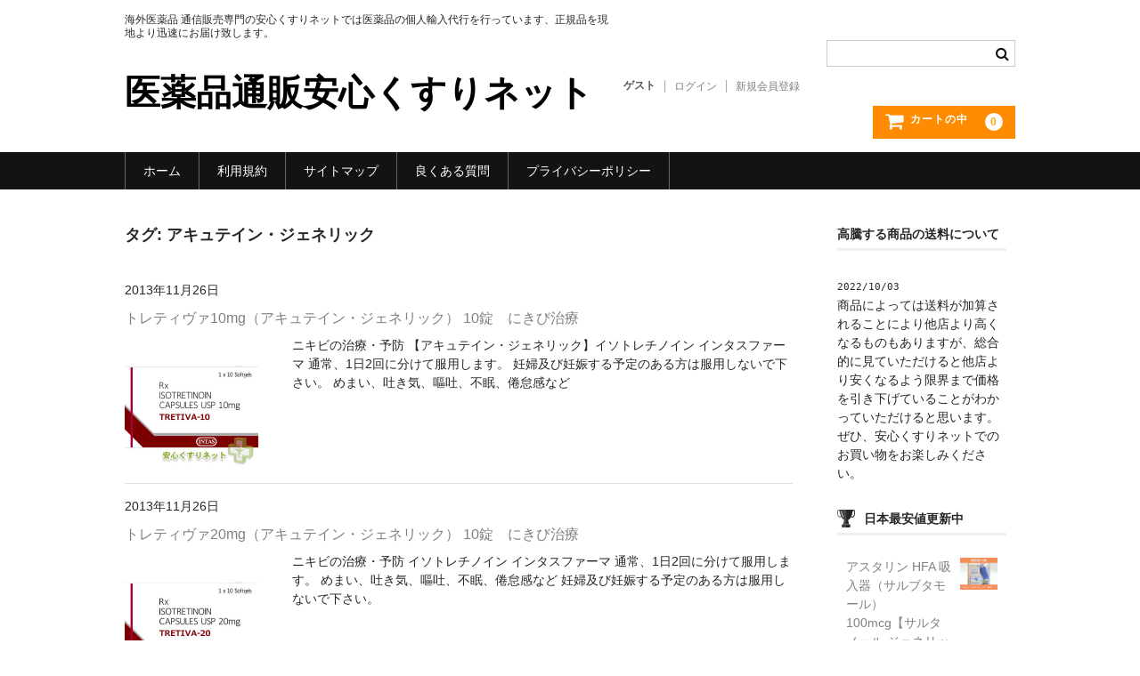

--- FILE ---
content_type: text/html; charset=UTF-8
request_url: https://sigmasolns.com/tag/%E3%82%A2%E3%82%AD%E3%83%A5%E3%83%86%E3%82%A4%E3%83%B3%E3%83%BB%E3%82%B8%E3%82%A7%E3%83%8D%E3%83%AA%E3%83%83%E3%82%AF/
body_size: 11286
content:
<!DOCTYPE html>
<html lang="ja">

<head>
	<meta charset="UTF-8" />
	<meta name="viewport" content="width=device-width, user-scalable=no">
	<meta name="format-detection" content="telephone=no"/>

	<title>アキュテイン・ジェネリック | 医薬品通販安心くすりネット</title>
<meta name='robots' content='max-image-preview:large' />
<link rel='dns-prefetch' href='//www.googletagmanager.com' />
<link rel="alternate" type="application/rss+xml" title="医薬品通販安心くすりネット &raquo; アキュテイン・ジェネリック タグのフィード" href="https://sigmasolns.com/tag/%e3%82%a2%e3%82%ad%e3%83%a5%e3%83%86%e3%82%a4%e3%83%b3%e3%83%bb%e3%82%b8%e3%82%a7%e3%83%8d%e3%83%aa%e3%83%83%e3%82%af/feed/" />
<script type="text/javascript">
window._wpemojiSettings = {"baseUrl":"https:\/\/s.w.org\/images\/core\/emoji\/14.0.0\/72x72\/","ext":".png","svgUrl":"https:\/\/s.w.org\/images\/core\/emoji\/14.0.0\/svg\/","svgExt":".svg","source":{"concatemoji":"https:\/\/sigmasolns.com\/wp-includes\/js\/wp-emoji-release.min.js?ver=6.1.9"}};
/*! This file is auto-generated */
!function(e,a,t){var n,r,o,i=a.createElement("canvas"),p=i.getContext&&i.getContext("2d");function s(e,t){var a=String.fromCharCode,e=(p.clearRect(0,0,i.width,i.height),p.fillText(a.apply(this,e),0,0),i.toDataURL());return p.clearRect(0,0,i.width,i.height),p.fillText(a.apply(this,t),0,0),e===i.toDataURL()}function c(e){var t=a.createElement("script");t.src=e,t.defer=t.type="text/javascript",a.getElementsByTagName("head")[0].appendChild(t)}for(o=Array("flag","emoji"),t.supports={everything:!0,everythingExceptFlag:!0},r=0;r<o.length;r++)t.supports[o[r]]=function(e){if(p&&p.fillText)switch(p.textBaseline="top",p.font="600 32px Arial",e){case"flag":return s([127987,65039,8205,9895,65039],[127987,65039,8203,9895,65039])?!1:!s([55356,56826,55356,56819],[55356,56826,8203,55356,56819])&&!s([55356,57332,56128,56423,56128,56418,56128,56421,56128,56430,56128,56423,56128,56447],[55356,57332,8203,56128,56423,8203,56128,56418,8203,56128,56421,8203,56128,56430,8203,56128,56423,8203,56128,56447]);case"emoji":return!s([129777,127995,8205,129778,127999],[129777,127995,8203,129778,127999])}return!1}(o[r]),t.supports.everything=t.supports.everything&&t.supports[o[r]],"flag"!==o[r]&&(t.supports.everythingExceptFlag=t.supports.everythingExceptFlag&&t.supports[o[r]]);t.supports.everythingExceptFlag=t.supports.everythingExceptFlag&&!t.supports.flag,t.DOMReady=!1,t.readyCallback=function(){t.DOMReady=!0},t.supports.everything||(n=function(){t.readyCallback()},a.addEventListener?(a.addEventListener("DOMContentLoaded",n,!1),e.addEventListener("load",n,!1)):(e.attachEvent("onload",n),a.attachEvent("onreadystatechange",function(){"complete"===a.readyState&&t.readyCallback()})),(e=t.source||{}).concatemoji?c(e.concatemoji):e.wpemoji&&e.twemoji&&(c(e.twemoji),c(e.wpemoji)))}(window,document,window._wpemojiSettings);
</script>
<style type="text/css">
img.wp-smiley,
img.emoji {
	display: inline !important;
	border: none !important;
	box-shadow: none !important;
	height: 1em !important;
	width: 1em !important;
	margin: 0 0.07em !important;
	vertical-align: -0.1em !important;
	background: none !important;
	padding: 0 !important;
}
</style>
	<link rel='stylesheet' id='wp-block-library-css' href='https://sigmasolns.com/wp-includes/css/dist/block-library/style.min.css?ver=6.1.9' type='text/css' media='all' />
<link rel='stylesheet' id='classic-theme-styles-css' href='https://sigmasolns.com/wp-includes/css/classic-themes.min.css?ver=1' type='text/css' media='all' />
<style id='global-styles-inline-css' type='text/css'>
body{--wp--preset--color--black: #000000;--wp--preset--color--cyan-bluish-gray: #abb8c3;--wp--preset--color--white: #ffffff;--wp--preset--color--pale-pink: #f78da7;--wp--preset--color--vivid-red: #cf2e2e;--wp--preset--color--luminous-vivid-orange: #ff6900;--wp--preset--color--luminous-vivid-amber: #fcb900;--wp--preset--color--light-green-cyan: #7bdcb5;--wp--preset--color--vivid-green-cyan: #00d084;--wp--preset--color--pale-cyan-blue: #8ed1fc;--wp--preset--color--vivid-cyan-blue: #0693e3;--wp--preset--color--vivid-purple: #9b51e0;--wp--preset--gradient--vivid-cyan-blue-to-vivid-purple: linear-gradient(135deg,rgba(6,147,227,1) 0%,rgb(155,81,224) 100%);--wp--preset--gradient--light-green-cyan-to-vivid-green-cyan: linear-gradient(135deg,rgb(122,220,180) 0%,rgb(0,208,130) 100%);--wp--preset--gradient--luminous-vivid-amber-to-luminous-vivid-orange: linear-gradient(135deg,rgba(252,185,0,1) 0%,rgba(255,105,0,1) 100%);--wp--preset--gradient--luminous-vivid-orange-to-vivid-red: linear-gradient(135deg,rgba(255,105,0,1) 0%,rgb(207,46,46) 100%);--wp--preset--gradient--very-light-gray-to-cyan-bluish-gray: linear-gradient(135deg,rgb(238,238,238) 0%,rgb(169,184,195) 100%);--wp--preset--gradient--cool-to-warm-spectrum: linear-gradient(135deg,rgb(74,234,220) 0%,rgb(151,120,209) 20%,rgb(207,42,186) 40%,rgb(238,44,130) 60%,rgb(251,105,98) 80%,rgb(254,248,76) 100%);--wp--preset--gradient--blush-light-purple: linear-gradient(135deg,rgb(255,206,236) 0%,rgb(152,150,240) 100%);--wp--preset--gradient--blush-bordeaux: linear-gradient(135deg,rgb(254,205,165) 0%,rgb(254,45,45) 50%,rgb(107,0,62) 100%);--wp--preset--gradient--luminous-dusk: linear-gradient(135deg,rgb(255,203,112) 0%,rgb(199,81,192) 50%,rgb(65,88,208) 100%);--wp--preset--gradient--pale-ocean: linear-gradient(135deg,rgb(255,245,203) 0%,rgb(182,227,212) 50%,rgb(51,167,181) 100%);--wp--preset--gradient--electric-grass: linear-gradient(135deg,rgb(202,248,128) 0%,rgb(113,206,126) 100%);--wp--preset--gradient--midnight: linear-gradient(135deg,rgb(2,3,129) 0%,rgb(40,116,252) 100%);--wp--preset--duotone--dark-grayscale: url('#wp-duotone-dark-grayscale');--wp--preset--duotone--grayscale: url('#wp-duotone-grayscale');--wp--preset--duotone--purple-yellow: url('#wp-duotone-purple-yellow');--wp--preset--duotone--blue-red: url('#wp-duotone-blue-red');--wp--preset--duotone--midnight: url('#wp-duotone-midnight');--wp--preset--duotone--magenta-yellow: url('#wp-duotone-magenta-yellow');--wp--preset--duotone--purple-green: url('#wp-duotone-purple-green');--wp--preset--duotone--blue-orange: url('#wp-duotone-blue-orange');--wp--preset--font-size--small: 13px;--wp--preset--font-size--medium: 20px;--wp--preset--font-size--large: 36px;--wp--preset--font-size--x-large: 42px;--wp--preset--spacing--20: 0.44rem;--wp--preset--spacing--30: 0.67rem;--wp--preset--spacing--40: 1rem;--wp--preset--spacing--50: 1.5rem;--wp--preset--spacing--60: 2.25rem;--wp--preset--spacing--70: 3.38rem;--wp--preset--spacing--80: 5.06rem;}:where(.is-layout-flex){gap: 0.5em;}body .is-layout-flow > .alignleft{float: left;margin-inline-start: 0;margin-inline-end: 2em;}body .is-layout-flow > .alignright{float: right;margin-inline-start: 2em;margin-inline-end: 0;}body .is-layout-flow > .aligncenter{margin-left: auto !important;margin-right: auto !important;}body .is-layout-constrained > .alignleft{float: left;margin-inline-start: 0;margin-inline-end: 2em;}body .is-layout-constrained > .alignright{float: right;margin-inline-start: 2em;margin-inline-end: 0;}body .is-layout-constrained > .aligncenter{margin-left: auto !important;margin-right: auto !important;}body .is-layout-constrained > :where(:not(.alignleft):not(.alignright):not(.alignfull)){max-width: var(--wp--style--global--content-size);margin-left: auto !important;margin-right: auto !important;}body .is-layout-constrained > .alignwide{max-width: var(--wp--style--global--wide-size);}body .is-layout-flex{display: flex;}body .is-layout-flex{flex-wrap: wrap;align-items: center;}body .is-layout-flex > *{margin: 0;}:where(.wp-block-columns.is-layout-flex){gap: 2em;}.has-black-color{color: var(--wp--preset--color--black) !important;}.has-cyan-bluish-gray-color{color: var(--wp--preset--color--cyan-bluish-gray) !important;}.has-white-color{color: var(--wp--preset--color--white) !important;}.has-pale-pink-color{color: var(--wp--preset--color--pale-pink) !important;}.has-vivid-red-color{color: var(--wp--preset--color--vivid-red) !important;}.has-luminous-vivid-orange-color{color: var(--wp--preset--color--luminous-vivid-orange) !important;}.has-luminous-vivid-amber-color{color: var(--wp--preset--color--luminous-vivid-amber) !important;}.has-light-green-cyan-color{color: var(--wp--preset--color--light-green-cyan) !important;}.has-vivid-green-cyan-color{color: var(--wp--preset--color--vivid-green-cyan) !important;}.has-pale-cyan-blue-color{color: var(--wp--preset--color--pale-cyan-blue) !important;}.has-vivid-cyan-blue-color{color: var(--wp--preset--color--vivid-cyan-blue) !important;}.has-vivid-purple-color{color: var(--wp--preset--color--vivid-purple) !important;}.has-black-background-color{background-color: var(--wp--preset--color--black) !important;}.has-cyan-bluish-gray-background-color{background-color: var(--wp--preset--color--cyan-bluish-gray) !important;}.has-white-background-color{background-color: var(--wp--preset--color--white) !important;}.has-pale-pink-background-color{background-color: var(--wp--preset--color--pale-pink) !important;}.has-vivid-red-background-color{background-color: var(--wp--preset--color--vivid-red) !important;}.has-luminous-vivid-orange-background-color{background-color: var(--wp--preset--color--luminous-vivid-orange) !important;}.has-luminous-vivid-amber-background-color{background-color: var(--wp--preset--color--luminous-vivid-amber) !important;}.has-light-green-cyan-background-color{background-color: var(--wp--preset--color--light-green-cyan) !important;}.has-vivid-green-cyan-background-color{background-color: var(--wp--preset--color--vivid-green-cyan) !important;}.has-pale-cyan-blue-background-color{background-color: var(--wp--preset--color--pale-cyan-blue) !important;}.has-vivid-cyan-blue-background-color{background-color: var(--wp--preset--color--vivid-cyan-blue) !important;}.has-vivid-purple-background-color{background-color: var(--wp--preset--color--vivid-purple) !important;}.has-black-border-color{border-color: var(--wp--preset--color--black) !important;}.has-cyan-bluish-gray-border-color{border-color: var(--wp--preset--color--cyan-bluish-gray) !important;}.has-white-border-color{border-color: var(--wp--preset--color--white) !important;}.has-pale-pink-border-color{border-color: var(--wp--preset--color--pale-pink) !important;}.has-vivid-red-border-color{border-color: var(--wp--preset--color--vivid-red) !important;}.has-luminous-vivid-orange-border-color{border-color: var(--wp--preset--color--luminous-vivid-orange) !important;}.has-luminous-vivid-amber-border-color{border-color: var(--wp--preset--color--luminous-vivid-amber) !important;}.has-light-green-cyan-border-color{border-color: var(--wp--preset--color--light-green-cyan) !important;}.has-vivid-green-cyan-border-color{border-color: var(--wp--preset--color--vivid-green-cyan) !important;}.has-pale-cyan-blue-border-color{border-color: var(--wp--preset--color--pale-cyan-blue) !important;}.has-vivid-cyan-blue-border-color{border-color: var(--wp--preset--color--vivid-cyan-blue) !important;}.has-vivid-purple-border-color{border-color: var(--wp--preset--color--vivid-purple) !important;}.has-vivid-cyan-blue-to-vivid-purple-gradient-background{background: var(--wp--preset--gradient--vivid-cyan-blue-to-vivid-purple) !important;}.has-light-green-cyan-to-vivid-green-cyan-gradient-background{background: var(--wp--preset--gradient--light-green-cyan-to-vivid-green-cyan) !important;}.has-luminous-vivid-amber-to-luminous-vivid-orange-gradient-background{background: var(--wp--preset--gradient--luminous-vivid-amber-to-luminous-vivid-orange) !important;}.has-luminous-vivid-orange-to-vivid-red-gradient-background{background: var(--wp--preset--gradient--luminous-vivid-orange-to-vivid-red) !important;}.has-very-light-gray-to-cyan-bluish-gray-gradient-background{background: var(--wp--preset--gradient--very-light-gray-to-cyan-bluish-gray) !important;}.has-cool-to-warm-spectrum-gradient-background{background: var(--wp--preset--gradient--cool-to-warm-spectrum) !important;}.has-blush-light-purple-gradient-background{background: var(--wp--preset--gradient--blush-light-purple) !important;}.has-blush-bordeaux-gradient-background{background: var(--wp--preset--gradient--blush-bordeaux) !important;}.has-luminous-dusk-gradient-background{background: var(--wp--preset--gradient--luminous-dusk) !important;}.has-pale-ocean-gradient-background{background: var(--wp--preset--gradient--pale-ocean) !important;}.has-electric-grass-gradient-background{background: var(--wp--preset--gradient--electric-grass) !important;}.has-midnight-gradient-background{background: var(--wp--preset--gradient--midnight) !important;}.has-small-font-size{font-size: var(--wp--preset--font-size--small) !important;}.has-medium-font-size{font-size: var(--wp--preset--font-size--medium) !important;}.has-large-font-size{font-size: var(--wp--preset--font-size--large) !important;}.has-x-large-font-size{font-size: var(--wp--preset--font-size--x-large) !important;}
.wp-block-navigation a:where(:not(.wp-element-button)){color: inherit;}
:where(.wp-block-columns.is-layout-flex){gap: 2em;}
.wp-block-pullquote{font-size: 1.5em;line-height: 1.6;}
</style>
<link rel='stylesheet' id='comment-rating-field-plugin-css' href='https://sigmasolns.com/wp-content/plugins/comment-rating-field-plugin/assets/css/frontend.css?ver=6.1.9' type='text/css' media='all' />
<link rel='stylesheet' id='wc-basic-style-css' href='https://sigmasolns.com/wp-content/themes/welcart_basic/style.css?ver=1.0' type='text/css' media='all' />
<link rel='stylesheet' id='font-awesome-css' href='https://sigmasolns.com/wp-content/themes/welcart_basic/font-awesome/font-awesome.min.css?ver=1.0' type='text/css' media='all' />
<link rel='stylesheet' id='usces_default_css-css' href='https://sigmasolns.com/wp-content/plugins/usc-e-shop/css/usces_default.css?ver=2.7.8.2209022' type='text/css' media='all' />
<link rel='stylesheet' id='dashicons-css' href='https://sigmasolns.com/wp-includes/css/dashicons.min.css?ver=6.1.9' type='text/css' media='all' />
<link rel='stylesheet' id='theme_cart_css-css' href='https://sigmasolns.com/wp-content/themes/welcart_basic/usces_cart.css?ver=2.7.8.2209022' type='text/css' media='all' />
<link rel='stylesheet' id='slimbox2-css' href='https://sigmasolns.com/wp-content/plugins/wp-slimbox2/css/slimbox2.css?ver=1.1' type='text/css' media='screen' />
<script type='text/javascript' src='https://sigmasolns.com/wp-includes/js/jquery/jquery.min.js?ver=3.6.1' id='jquery-core-js'></script>
<script type='text/javascript' src='https://sigmasolns.com/wp-includes/js/jquery/jquery-migrate.min.js?ver=3.3.2' id='jquery-migrate-js'></script>
<script type='text/javascript' src='https://sigmasolns.com/wp-content/plugins/jquery-vertical-accordion-menu/js/jquery.hoverIntent.minified.js?ver=6.1.9' id='jqueryhoverintent-js'></script>
<script type='text/javascript' src='https://sigmasolns.com/wp-content/plugins/jquery-vertical-accordion-menu/js/jquery.cookie.js?ver=6.1.9' id='jquerycookie-js'></script>
<script type='text/javascript' src='https://sigmasolns.com/wp-content/plugins/jquery-vertical-accordion-menu/js/jquery.dcjqaccordion.2.9.js?ver=6.1.9' id='dcjqaccordion-js'></script>
<script type='text/javascript' src='https://sigmasolns.com/wp-content/themes/welcart_basic/js/front-customized.js?ver=1.0' id='wc-basic-js-js'></script>

<!-- Google アナリティクス スニペット (Site Kit が追加) -->
<script type='text/javascript' src='https://www.googletagmanager.com/gtag/js?id=UA-241659853-1' id='google_gtagjs-js' async></script>
<script type='text/javascript' id='google_gtagjs-js-after'>
window.dataLayer = window.dataLayer || [];function gtag(){dataLayer.push(arguments);}
gtag('set', 'linker', {"domains":["sigmasolns.com"]} );
gtag("js", new Date());
gtag("set", "developer_id.dZTNiMT", true);
gtag("config", "UA-241659853-1", {"anonymize_ip":true});
gtag("config", "G-KTGM865CXY");
</script>

<!-- (ここまで) Google アナリティクス スニペット (Site Kit が追加) -->
<script type='text/javascript' src='https://sigmasolns.com/wp-content/plugins/wp-slimbox2/javascript/slimbox2.js?ver=2.04' id='slimbox2-js'></script>
<script type='text/javascript' id='slimbox2_autoload-js-extra'>
/* <![CDATA[ */
var slimbox2_options = {"autoload":"1","overlayColor":"#303030","loop":"","overlayOpacity":"0.8","overlayFadeDuration":"400","resizeDuration":"400","resizeEasing":"swing","initialWidth":"250","initialHeight":"250","imageFadeDuration":"400","captionAnimationDuration":"400","caption":"' ' || el.firstChild.alt || el.firstChild.title || el.href || el.href","url":"1","selector":"div.entry-content, div.gallery, div.entry, div.post, div#page, body","counterText":"Image {x} of {y}","closeKeys":"27,88,67","previousKeys":"37,80","nextKeys":"39,78","prev":"https:\/\/sigmasolns.com\/wp-content\/plugins\/wp-slimbox2\/images\/default\/prevlabel.gif","next":"https:\/\/sigmasolns.com\/wp-content\/plugins\/wp-slimbox2\/images\/default\/nextlabel.gif","close":"https:\/\/sigmasolns.com\/wp-content\/plugins\/wp-slimbox2\/images\/default\/closelabel.gif","picasaweb":"","flickr":"","mobile":""};
/* ]]> */
</script>
<script type='text/javascript' src='https://sigmasolns.com/wp-content/plugins/wp-slimbox2/javascript/slimbox2_autoload.js?ver=1.0.4b' id='slimbox2_autoload-js'></script>
<link rel="https://api.w.org/" href="https://sigmasolns.com/wp-json/" /><link rel="alternate" type="application/json" href="https://sigmasolns.com/wp-json/wp/v2/tags/868" /><link rel="EditURI" type="application/rsd+xml" title="RSD" href="https://sigmasolns.com/xmlrpc.php?rsd" />
<link rel="wlwmanifest" type="application/wlwmanifest+xml" href="https://sigmasolns.com/wp-includes/wlwmanifest.xml" />
<meta name="generator" content="WordPress 6.1.9" />
<meta name="generator" content="Site Kit by Google 1.94.0" /><link rel="shortcut icon" href="https://sigmasolns.com/wp-content/uploads/2019/04/Safety-Box1.ico" /><link rel="apple-touch-icon" href="https://sigmasolns.com/wp-content/uploads/2019/04/SafetyBoxv2.png" />
	<link rel="stylesheet" href="https://sigmasolns.com/wp-content/plugins/jquery-vertical-accordion-menu/skin.php?widget_id=3&amp;skin=demo" type="text/css" media="screen"  />
	<link rel="stylesheet" href="https://sigmasolns.com/wp-content/plugins/jquery-vertical-accordion-menu/skin.php?widget_id=5&amp;skin=demo" type="text/css" media="screen"  /><script type="text/javascript" src="https://sigmasolns.com/wp-content/plugins/si-captcha-for-wordpress/captcha/si_captcha.js?ver=1768856041"></script>
<!-- begin SI CAPTCHA Anti-Spam - login/register form style -->
<style type="text/css">
.si_captcha_small { width:175px; height:45px; padding-top:10px; padding-bottom:10px; }
.si_captcha_large { width:250px; height:60px; padding-top:10px; padding-bottom:10px; }
img#si_image_com { border-style:none; margin:0; padding-right:5px; float:left; }
img#si_image_reg { border-style:none; margin:0; padding-right:5px; float:left; }
img#si_image_log { border-style:none; margin:0; padding-right:5px; float:left; }
img#si_image_side_login { border-style:none; margin:0; padding-right:5px; float:left; }
img#si_image_checkout { border-style:none; margin:0; padding-right:5px; float:left; }
img#si_image_jetpack { border-style:none; margin:0; padding-right:5px; float:left; }
img#si_image_bbpress_topic { border-style:none; margin:0; padding-right:5px; float:left; }
.si_captcha_refresh { border-style:none; margin:0; vertical-align:bottom; }
div#si_captcha_input { display:block; padding-top:15px; padding-bottom:5px; }
label#si_captcha_code_label { margin:0; }
input#si_captcha_code_input { width:65px; }
p#si_captcha_code_p { clear: left; padding-top:10px; }
.si-captcha-jetpack-error { color:#DC3232; }
</style>
<!-- end SI CAPTCHA Anti-Spam - login/register form style -->
<link rel="icon" href="https://sigmasolns.com/wp-content/uploads/2022/08/cropped-logo-32x32.png" sizes="32x32" />
<link rel="icon" href="https://sigmasolns.com/wp-content/uploads/2022/08/cropped-logo-192x192.png" sizes="192x192" />
<link rel="apple-touch-icon" href="https://sigmasolns.com/wp-content/uploads/2022/08/cropped-logo-180x180.png" />
<meta name="msapplication-TileImage" content="https://sigmasolns.com/wp-content/uploads/2022/08/cropped-logo-270x270.png" />
<style type="text/css">div.rating-container.crfp-group-1 {min-height: 16px;}div.rating-container.crfp-group-1 span,div.rating-container.crfp-group-1 a {line-height: 16px;}div.rating-container.crfp-group-1 span.rating-always-on { width: 80px;height: 16px;background-image: url(https://sigmasolns.com/wp-content/plugins/comment-rating-field-plugin//views/global/svg.php?svg=star&color=cccccc&size=16);}div.rating-container.crfp-group-1 span.crfp-rating {height: 16px;background-image: url(https://sigmasolns.com/wp-content/plugins/comment-rating-field-plugin//views/global/svg.php?svg=star&color=f5c710&size=16);}div.rating-container.crfp-group-1 div.star-rating a {width: 16px;max-width: 16px;height: 16px;background-image: url(https://sigmasolns.com/wp-content/plugins/comment-rating-field-plugin//views/global/svg.php?svg=star&color=cccccc&size=16);}p.crfp-group-1 div.star-rating {width: 16px;height: 16px;}p.crfp-group-1 div.star-rating a {width: 16px;max-width: 16px;height: 16px;background-image: url(https://sigmasolns.com/wp-content/plugins/comment-rating-field-plugin//views/global/svg.php?svg=star&color=cccccc&size=16);}p.crfp-group-1 div.star-rating-hover a {background-image: url(https://sigmasolns.com/wp-content/plugins/comment-rating-field-plugin//views/global/svg.php?svg=star&color=b43600&size=16);}p.crfp-group-1 div.star-rating-on a {background-image: url(https://sigmasolns.com/wp-content/plugins/comment-rating-field-plugin//views/global/svg.php?svg=star&color=f5c710&size=16);}p.crfp-group-1 div.rating-cancel {width: 16px;height: 16px;}p.crfp-group-1 div.rating-cancel a {width: 16px;height: 16px;background-image: url(https://sigmasolns.com/wp-content/plugins/comment-rating-field-plugin//views/global/svg.php?svg=delete&color=cccccc&size=16);}p.crfp-group-1 div.rating-cancel.star-rating-hover a {background-image: url(https://sigmasolns.com/wp-content/plugins/comment-rating-field-plugin//views/global/svg.php?svg=delete&color=b43600&size=16);}div.rating-container.crfp-group-1 div.crfp-bar .bar {background-color: #cccccc;}div.rating-container.crfp-group-1 div.crfp-bar .bar .fill {background-color: #f5c710;}</style>		<style type="text/css" id="wp-custom-css">
			/* --- リストエリア --- */
ol.qa {
width: 700px; /* リストエリアの幅 */
margin: 0;
padding: 0;
list-style-type: none;
font-size: 80%;
}

/* --- リスト項目の内容 --- */
ol.qa dl {
margin: 0;
background: #f9f9f9 url(qa_back.gif) repeat-x top; /* リスト項目の背景 */
}

/* --- Questionエリア --- */
ol.qa dt {
margin: 0;
padding: 8px 6px 6px 35px; /* Questionエリアのパディング（上右下左） */
background: url(q6g.gif) no-repeat 4px 5px; /* Questionエリアの背景 */
border: 1px #c0c0c0 solid; /* Questionエリアの境界線 */
font-weight: bold;
line-height: 120%;
}

/* --- Answerエリア --- */
ol.qa dd {
margin: 0;
padding: 11px 6px 25px 35px; /* Answerエリアのパディング（上右下左） */
background: #ffffff url(a5.gif) no-repeat 4px 8px; /* Answerエリアの背景 */
line-height: 150%;
}
		</style>
		</head>

<body class="archive tag tag-868 metaslider-plugin">

	<svg xmlns="http://www.w3.org/2000/svg" viewBox="0 0 0 0" width="0" height="0" focusable="false" role="none" style="visibility: hidden; position: absolute; left: -9999px; overflow: hidden;" ><defs><filter id="wp-duotone-dark-grayscale"><feColorMatrix color-interpolation-filters="sRGB" type="matrix" values=" .299 .587 .114 0 0 .299 .587 .114 0 0 .299 .587 .114 0 0 .299 .587 .114 0 0 " /><feComponentTransfer color-interpolation-filters="sRGB" ><feFuncR type="table" tableValues="0 0.49803921568627" /><feFuncG type="table" tableValues="0 0.49803921568627" /><feFuncB type="table" tableValues="0 0.49803921568627" /><feFuncA type="table" tableValues="1 1" /></feComponentTransfer><feComposite in2="SourceGraphic" operator="in" /></filter></defs></svg><svg xmlns="http://www.w3.org/2000/svg" viewBox="0 0 0 0" width="0" height="0" focusable="false" role="none" style="visibility: hidden; position: absolute; left: -9999px; overflow: hidden;" ><defs><filter id="wp-duotone-grayscale"><feColorMatrix color-interpolation-filters="sRGB" type="matrix" values=" .299 .587 .114 0 0 .299 .587 .114 0 0 .299 .587 .114 0 0 .299 .587 .114 0 0 " /><feComponentTransfer color-interpolation-filters="sRGB" ><feFuncR type="table" tableValues="0 1" /><feFuncG type="table" tableValues="0 1" /><feFuncB type="table" tableValues="0 1" /><feFuncA type="table" tableValues="1 1" /></feComponentTransfer><feComposite in2="SourceGraphic" operator="in" /></filter></defs></svg><svg xmlns="http://www.w3.org/2000/svg" viewBox="0 0 0 0" width="0" height="0" focusable="false" role="none" style="visibility: hidden; position: absolute; left: -9999px; overflow: hidden;" ><defs><filter id="wp-duotone-purple-yellow"><feColorMatrix color-interpolation-filters="sRGB" type="matrix" values=" .299 .587 .114 0 0 .299 .587 .114 0 0 .299 .587 .114 0 0 .299 .587 .114 0 0 " /><feComponentTransfer color-interpolation-filters="sRGB" ><feFuncR type="table" tableValues="0.54901960784314 0.98823529411765" /><feFuncG type="table" tableValues="0 1" /><feFuncB type="table" tableValues="0.71764705882353 0.25490196078431" /><feFuncA type="table" tableValues="1 1" /></feComponentTransfer><feComposite in2="SourceGraphic" operator="in" /></filter></defs></svg><svg xmlns="http://www.w3.org/2000/svg" viewBox="0 0 0 0" width="0" height="0" focusable="false" role="none" style="visibility: hidden; position: absolute; left: -9999px; overflow: hidden;" ><defs><filter id="wp-duotone-blue-red"><feColorMatrix color-interpolation-filters="sRGB" type="matrix" values=" .299 .587 .114 0 0 .299 .587 .114 0 0 .299 .587 .114 0 0 .299 .587 .114 0 0 " /><feComponentTransfer color-interpolation-filters="sRGB" ><feFuncR type="table" tableValues="0 1" /><feFuncG type="table" tableValues="0 0.27843137254902" /><feFuncB type="table" tableValues="0.5921568627451 0.27843137254902" /><feFuncA type="table" tableValues="1 1" /></feComponentTransfer><feComposite in2="SourceGraphic" operator="in" /></filter></defs></svg><svg xmlns="http://www.w3.org/2000/svg" viewBox="0 0 0 0" width="0" height="0" focusable="false" role="none" style="visibility: hidden; position: absolute; left: -9999px; overflow: hidden;" ><defs><filter id="wp-duotone-midnight"><feColorMatrix color-interpolation-filters="sRGB" type="matrix" values=" .299 .587 .114 0 0 .299 .587 .114 0 0 .299 .587 .114 0 0 .299 .587 .114 0 0 " /><feComponentTransfer color-interpolation-filters="sRGB" ><feFuncR type="table" tableValues="0 0" /><feFuncG type="table" tableValues="0 0.64705882352941" /><feFuncB type="table" tableValues="0 1" /><feFuncA type="table" tableValues="1 1" /></feComponentTransfer><feComposite in2="SourceGraphic" operator="in" /></filter></defs></svg><svg xmlns="http://www.w3.org/2000/svg" viewBox="0 0 0 0" width="0" height="0" focusable="false" role="none" style="visibility: hidden; position: absolute; left: -9999px; overflow: hidden;" ><defs><filter id="wp-duotone-magenta-yellow"><feColorMatrix color-interpolation-filters="sRGB" type="matrix" values=" .299 .587 .114 0 0 .299 .587 .114 0 0 .299 .587 .114 0 0 .299 .587 .114 0 0 " /><feComponentTransfer color-interpolation-filters="sRGB" ><feFuncR type="table" tableValues="0.78039215686275 1" /><feFuncG type="table" tableValues="0 0.94901960784314" /><feFuncB type="table" tableValues="0.35294117647059 0.47058823529412" /><feFuncA type="table" tableValues="1 1" /></feComponentTransfer><feComposite in2="SourceGraphic" operator="in" /></filter></defs></svg><svg xmlns="http://www.w3.org/2000/svg" viewBox="0 0 0 0" width="0" height="0" focusable="false" role="none" style="visibility: hidden; position: absolute; left: -9999px; overflow: hidden;" ><defs><filter id="wp-duotone-purple-green"><feColorMatrix color-interpolation-filters="sRGB" type="matrix" values=" .299 .587 .114 0 0 .299 .587 .114 0 0 .299 .587 .114 0 0 .299 .587 .114 0 0 " /><feComponentTransfer color-interpolation-filters="sRGB" ><feFuncR type="table" tableValues="0.65098039215686 0.40392156862745" /><feFuncG type="table" tableValues="0 1" /><feFuncB type="table" tableValues="0.44705882352941 0.4" /><feFuncA type="table" tableValues="1 1" /></feComponentTransfer><feComposite in2="SourceGraphic" operator="in" /></filter></defs></svg><svg xmlns="http://www.w3.org/2000/svg" viewBox="0 0 0 0" width="0" height="0" focusable="false" role="none" style="visibility: hidden; position: absolute; left: -9999px; overflow: hidden;" ><defs><filter id="wp-duotone-blue-orange"><feColorMatrix color-interpolation-filters="sRGB" type="matrix" values=" .299 .587 .114 0 0 .299 .587 .114 0 0 .299 .587 .114 0 0 .299 .587 .114 0 0 " /><feComponentTransfer color-interpolation-filters="sRGB" ><feFuncR type="table" tableValues="0.098039215686275 1" /><feFuncG type="table" tableValues="0 0.66274509803922" /><feFuncB type="table" tableValues="0.84705882352941 0.41960784313725" /><feFuncA type="table" tableValues="1 1" /></feComponentTransfer><feComposite in2="SourceGraphic" operator="in" /></filter></defs></svg>
	<header id="masthead" class="site-header" role="banner">

		<div class="inner cf">

			<p class="site-description">海外医薬品 通信販売専門の安心くすりネットでは医薬品の個人輸入代行を行っています、正規品を現地より迅速にお届け致します。</p>
							<div class="site-title"><a href="https://sigmasolns.com/" title="医薬品通販安心くすりネット" rel="home">医薬品通販安心くすりネット</a></div>
			
			
			<div class="snav cf">
				<div class="search-box">
					<i class="fa fa-search"></i>
					<form role="search" method="get" action="https://sigmasolns.com/" >
		<div class="s-box">
			<input type="text" value="" name="s" id="head-s-text" class="search-text" />
			<input type="submit" id="head-s-submit" class="searchsubmit" value="&#xf002;" />
		</div>
    </form>				</div>

									<div class="membership">
						<i class="fa fa-user"></i>
						<ul class="cf">
																						<li>ゲスト</li>
								<li><a href="https://sigmasolns.com/usces-member/?usces_page=login" class="usces_login_a">ログイン</a></li>
								<li><a href="https://sigmasolns.com/usces-member/?usces_page=newmember">新規会員登録</a></li>
																				</ul>
					</div>
				
				<div class="incart-btn">
					<a href="https://sigmasolns.com/usces-cart/">
						<i class="fa fa-shopping-cart"><span>カートの中</span></i>
													<span class="total-quant">0</span>
											</a>
				</div>
			</div><!-- .snav -->

			
		</div><!-- .inner -->

		
			<nav id="site-navigation" class="main-navigation" role="navigation">
				<label for="panel"><span></span></label>
				<input type="checkbox" id="panel" class="on-off" />
				<div class="nav-menu-open"><ul id="menu-header" class="header-nav-container cf"><li id="menu-item-1485" class="menu-item menu-item-type-custom menu-item-object-custom menu-item-home menu-item-1485"><a href="https://sigmasolns.com/">ホーム</a></li>
<li id="menu-item-1486" class="menu-item menu-item-type-post_type menu-item-object-page menu-item-1486"><a href="https://sigmasolns.com/%e5%88%a9%e7%94%a8%e8%a6%8f%e7%b4%84/">利用規約</a></li>
<li id="menu-item-1487" class="menu-item menu-item-type-post_type menu-item-object-page menu-item-1487"><a href="https://sigmasolns.com/sample-page/">サイトマップ</a></li>
<li id="menu-item-1488" class="menu-item menu-item-type-post_type menu-item-object-page menu-item-1488"><a href="https://sigmasolns.com/%e8%89%af%e3%81%8f%e3%81%82%e3%82%8b%e8%b3%aa%e5%95%8f/">良くある質問</a></li>
<li id="menu-item-5143" class="menu-item menu-item-type-post_type menu-item-object-page menu-item-5143"><a href="https://sigmasolns.com/%e3%83%97%e3%83%a9%e3%82%a4%e3%83%90%e3%82%b7%e3%83%bc%e3%83%9d%e3%83%aa%e3%82%b7%e3%83%bc/">プライバシーポリシー</a></li>
</ul></div>			</nav><!-- #site-navigation -->

		
	</header><!-- #masthead -->

	
	
	<div id="main" class="wrapper two-column right-set">

	<section id="primary" class="site-content">
		<div id="content" role="main">

			<header class="page-header">
				<h1 class="page-title">タグ: <span>アキュテイン・ジェネリック</span></h1>			</header><!-- .page-header -->

			
				<div class="post-li">
											<article id="post-946" class="post-946 post type-post status-publish format-standard category-591 category-594 category--sg2-id category-sg2-id tag-868 tag-728">
							<p><time datetime="2013-11-26T20:17:00+09:00">2013年11月26日</time></p>
							<div class="post-title">
								<a href="https://sigmasolns.com/tretiva_10_10/" rel="bookmark" title="トレティヴァ10mg（アキュテイン・ジェネリック） 10錠　にきび治療 へのパーマリンク">
									トレティヴァ10mg（アキュテイン・ジェネリック） 10錠　にきび治療								</a>
							</div>
							<div class="loopimg"><a href="https://sigmasolns.com/tretiva_10_10/"><img width="300" height="300" src="https://sigmasolns.com/wp-content/uploads/2014/01/SGMA0387.jpg" class="attachment-300x300 size-300x300" alt="PC00668" decoding="async" loading="lazy" srcset="https://sigmasolns.com/wp-content/uploads/2014/01/SGMA0387.jpg 300w, https://sigmasolns.com/wp-content/uploads/2014/01/SGMA0387-150x150.jpg 150w" sizes="(max-width: 300px) 100vw, 300px" /></a></div><div class="loopexp"><div class="field"><p>ニキビの治療・予防 【アキュテイン・ジェネリック】イソトレチノイン インタスファーマ 通常、1日2回に分けて服用します。 妊婦及び妊娠する予定のある方は服用しないで下さい。 めまい、吐き気、嘔吐、不眠、倦怠感など</p>
</div></div>						</article>
											<article id="post-947" class="post-947 post type-post status-publish format-standard category-591 category-594 category--sg2-id category-sg2-id tag-868 tag-728">
							<p><time datetime="2013-11-26T20:17:00+09:00">2013年11月26日</time></p>
							<div class="post-title">
								<a href="https://sigmasolns.com/tretiva_20_10/" rel="bookmark" title="トレティヴァ20mg（アキュテイン・ジェネリック） 10錠　にきび治療 へのパーマリンク">
									トレティヴァ20mg（アキュテイン・ジェネリック） 10錠　にきび治療								</a>
							</div>
							<div class="loopimg"><a href="https://sigmasolns.com/tretiva_20_10/"><img width="300" height="300" src="https://sigmasolns.com/wp-content/uploads/2014/01/SGMA0388.jpg" class="attachment-300x300 size-300x300" alt="PC00666" decoding="async" loading="lazy" srcset="https://sigmasolns.com/wp-content/uploads/2014/01/SGMA0388.jpg 300w, https://sigmasolns.com/wp-content/uploads/2014/01/SGMA0388-150x150.jpg 150w" sizes="(max-width: 300px) 100vw, 300px" /></a></div><div class="loopexp"><div class="field"><p>ニキビの治療・予防 イソトレチノイン インタスファーマ 通常、1日2回に分けて服用します。 めまい、吐き気、嘔吐、不眠、倦怠感など 妊婦及び妊娠する予定のある方は服用しないで下さい。</p>
</div></div>						</article>
											<article id="post-949" class="post-949 post type-post status-publish format-standard category-591 category-594 category--sg2-id category-sg2-id tag-868 tag-728">
							<p><time datetime="2013-11-26T20:17:00+09:00">2013年11月26日</time></p>
							<div class="post-title">
								<a href="https://sigmasolns.com/tretiva_40_10/" rel="bookmark" title="トレティヴァ40mg（アキュテイン・ジェネリック） 10錠　にきび治療 へのパーマリンク">
									トレティヴァ40mg（アキュテイン・ジェネリック） 10錠　にきび治療								</a>
							</div>
							<div class="loopimg"><a href="https://sigmasolns.com/tretiva_40_10/"><img width="300" height="300" src="https://sigmasolns.com/wp-content/uploads/2014/01/SGMA0390.jpg" class="attachment-300x300 size-300x300" alt="PC00667" decoding="async" loading="lazy" srcset="https://sigmasolns.com/wp-content/uploads/2014/01/SGMA0390.jpg 300w, https://sigmasolns.com/wp-content/uploads/2014/01/SGMA0390-150x150.jpg 150w" sizes="(max-width: 300px) 100vw, 300px" /></a></div><div class="loopexp"><div class="field"><p>ニキビの治療・予防 イソトレチノイン インタスファーマ 通常、1日2回に分けて服用します。 めまい、吐き気、嘔吐、不眠、倦怠感など 妊婦及び妊娠する予定のある方は服用しないで下さい。</p>
</div></div>						</article>
											<article id="post-950" class="post-950 post type-post status-publish format-standard category-591 category-594 category--sg2-id category-sg2-id tag-868 tag-728">
							<p><time datetime="2013-11-26T20:17:00+09:00">2013年11月26日</time></p>
							<div class="post-title">
								<a href="https://sigmasolns.com/tretiva_5_10/" rel="bookmark" title="トレティヴァ5mg（アキュテイン・ジェネリック） 10錠　にきび治療 へのパーマリンク">
									トレティヴァ5mg（アキュテイン・ジェネリック） 10錠　にきび治療								</a>
							</div>
							<div class="loopimg"><a href="https://sigmasolns.com/tretiva_5_10/"><img width="300" height="300" src="https://sigmasolns.com/wp-content/uploads/2014/01/SGMA0391.jpg" class="attachment-300x300 size-300x300" alt="PC00663" decoding="async" loading="lazy" srcset="https://sigmasolns.com/wp-content/uploads/2014/01/SGMA0391.jpg 300w, https://sigmasolns.com/wp-content/uploads/2014/01/SGMA0391-150x150.jpg 150w" sizes="(max-width: 300px) 100vw, 300px" /></a></div><div class="loopexp"><div class="field"><p>ニキビの治療・予防 イソトレチノイン インタスファーマ 通常、1日2回に分けて服用します。 めまい、吐き気、嘔吐、不眠、倦怠感など 妊婦及び妊娠する予定のある方は服用しないで下さい。</p>
</div></div>						</article>
									</div>

			
			<div class="pagination_wrapper">
							</div><!-- .pagenation-wrapper -->

		</div><!-- #content -->
	</section><!-- #primary -->


<aside id="secondary" class="widget-area" role="complementary">

	<section id="block-11" class="widget widget_block"><h3>高騰する商品の送料について</h3></section><section id="block-10" class="widget widget_block"><pre>2022/10/03</pre>
<p>商品によっては送料が加算されることにより他店より高くなるものもありますが、総合的に見ていただけると他店より安くなるよう限界まで価格を引き下げていることがわかっていただけると思います。</p>
<p>ぜひ、安心くすりネットでのお買い物をお楽しみください。</p></section>			<section id="welcart_bestseller-4" class="widget widget_welcart_bestseller">				<h3 class="widget_title"><img src="https://sigmasolns.com/wp-content/themes/welcart_basic/images/bestseller.png" alt="日本最安値更新中" />日本最安値更新中</h3>
		<ul class="ucart_widget_body">
						<li>
<div class="itemimg"><a href="https://sigmasolns.com/%e3%82%a2%e3%82%b9%e3%82%bf%e3%83%aa%e3%83%b3-hfa-%e5%90%b8%e5%85%a5%e5%99%a8%ef%bc%88%e3%82%b5%e3%83%ab%e3%83%96%e3%82%bf%e3%83%a2%e3%83%bc%e3%83%ab%ef%bc%89100mcg%e3%80%90%e3%82%b5%e3%83%ab%e3%82%bf/"><img width="192" height="164" src="https://sigmasolns.com/wp-content/uploads/2022/10/PC00950_1.jpg" class="attachment-192x192 size-192x192" alt="PC00950_1" decoding="async" loading="lazy" srcset="https://sigmasolns.com/wp-content/uploads/2022/10/PC00950_1.jpg 587w, https://sigmasolns.com/wp-content/uploads/2022/10/PC00950_1-300x256.jpg 300w" sizes="(max-width: 192px) 100vw, 192px" /></a></div>
<div class="itemname"><a href="https://sigmasolns.com/%e3%82%a2%e3%82%b9%e3%82%bf%e3%83%aa%e3%83%b3-hfa-%e5%90%b8%e5%85%a5%e5%99%a8%ef%bc%88%e3%82%b5%e3%83%ab%e3%83%96%e3%82%bf%e3%83%a2%e3%83%bc%e3%83%ab%ef%bc%89100mcg%e3%80%90%e3%82%b5%e3%83%ab%e3%82%bf/">アスタリン HFA 吸入器（サルブタモール）100mcg【サルタノール ジェネリック】</a></div>
<div class="itemprice">¥1,480<em class="tax">（税込）</em></div>
</li>
					</ul>
			</section>		<section id="dc_jqaccordion_widget-5" class="widget "><h3 class="widget_title">商品カテゴリ</h3>		
		<div class="dcjq-accordion" id="dc_jqaccordion_widget-5-item">
		
			<ul id="menu-%e5%95%86%e5%93%81%e3%82%ab%e3%83%86%e3%82%b4%e3%83%aa%e3%83%bc" class="menu"><li id="menu-item-13842" class="menu-item menu-item-type-taxonomy menu-item-object-category menu-item-has-children menu-item-13842"><a href="https://sigmasolns.com/category/item/sg2-id/">マリーナ・ベイ倉庫</a>
<ul class="sub-menu">
	<li id="menu-item-14908" class="menu-item menu-item-type-taxonomy menu-item-object-category menu-item-14908"><a href="https://sigmasolns.com/category/item/%e5%96%98%e6%81%af%e3%83%bbcopd/">喘息・COPD</a></li>
	<li id="menu-item-13874" class="menu-item menu-item-type-taxonomy menu-item-object-category menu-item-13874"><a href="https://sigmasolns.com/category/item/sg2-id/ed%e6%b2%bb%e7%99%82%e8%96%ac-sg2-id/">ED治療薬</a></li>
	<li id="menu-item-13882" class="menu-item menu-item-type-taxonomy menu-item-object-category menu-item-13882"><a href="https://sigmasolns.com/category/item/sg2-id/%e3%83%90%e3%82%a4%e3%82%a2%e3%82%b0%e3%83%a9%e3%82%b8%e3%82%a7%e3%83%8d%e3%83%aa%e3%83%83%e3%82%af/">バイアグラジェネリック</a></li>
	<li id="menu-item-13884" class="menu-item menu-item-type-taxonomy menu-item-object-category menu-item-13884"><a href="https://sigmasolns.com/category/item/sg2-id/%e3%83%ac%e3%83%93%e3%83%88%e3%83%a9%e3%82%b8%e3%82%a7%e3%83%8d%e3%83%aa%e3%83%83%e3%82%af/">レビトラジェネリック</a></li>
	<li id="menu-item-13878" class="menu-item menu-item-type-taxonomy menu-item-object-category menu-item-13878"><a href="https://sigmasolns.com/category/item/sg2-id/%e3%82%b7%e3%82%a2%e3%83%aa%e3%82%b9%e3%82%b8%e3%82%a7%e3%83%8d%e3%83%aa%e3%83%83%e3%82%af/">シアリスジェネリック</a></li>
	<li id="menu-item-14926" class="menu-item menu-item-type-taxonomy menu-item-object-category menu-item-14926"><a href="https://sigmasolns.com/category/item/sg2-id/%e3%82%b9%e3%83%86%e3%83%b3%e3%83%89%e3%83%a9%e3%82%b8%e3%82%a7%e3%83%8d%e3%83%aa%e3%83%83%e3%82%af/">ステンドラジェネリック</a></li>
	<li id="menu-item-13891" class="menu-item menu-item-type-taxonomy menu-item-object-category menu-item-13891"><a href="https://sigmasolns.com/category/item/sg2-id/%e6%97%a9%e6%bc%8f%e9%98%b2%e6%ad%a2%e8%96%ac/">早漏防止薬</a></li>
	<li id="menu-item-13887" class="menu-item menu-item-type-taxonomy menu-item-object-category menu-item-13887"><a href="https://sigmasolns.com/category/item/sg2-id/%e6%80%a7%e6%ac%b2%e3%83%bb%e6%84%9f%e5%ba%a6%e3%83%bb%e7%b5%b6%e9%a0%82%e6%84%9f%e3%82%a2%e3%83%83%e3%83%97-sg2-id/">性欲・感度・絶頂感アップ</a></li>
	<li id="menu-item-13872" class="menu-item menu-item-type-taxonomy menu-item-object-category menu-item-13872"><a href="https://sigmasolns.com/category/item/sg2-id/aga%ef%bc%88%e7%99%ba%e6%af%9b%ef%bc%89/">AGA（発毛）</a></li>
	<li id="menu-item-13876" class="menu-item menu-item-type-taxonomy menu-item-object-category menu-item-13876"><a href="https://sigmasolns.com/category/item/sg2-id/%e3%82%a2%e3%83%ac%e3%83%ab%e3%82%ae%e3%83%bc/">アレルギー</a></li>
	<li id="menu-item-13877" class="menu-item menu-item-type-taxonomy menu-item-object-category menu-item-13877"><a href="https://sigmasolns.com/category/item/sg2-id/%e3%82%b3%e3%83%ac%e3%82%b9%e3%83%86%e3%83%ad%e3%83%bc%e3%83%ab/">コレステロール</a></li>
	<li id="menu-item-13879" class="menu-item menu-item-type-taxonomy menu-item-object-category menu-item-13879"><a href="https://sigmasolns.com/category/item/sg2-id/%e3%82%b9%e3%82%ad%e3%83%b3%e3%82%b1%e3%82%a2-sg2-id/">スキンケア</a></li>
	<li id="menu-item-13880" class="menu-item menu-item-type-taxonomy menu-item-object-category menu-item-13880"><a href="https://sigmasolns.com/category/item/sg2-id/%e3%82%b9%e3%83%86%e3%83%ad%e3%82%a4%e3%83%89/">ステロイド</a></li>
	<li id="menu-item-13881" class="menu-item menu-item-type-taxonomy menu-item-object-category menu-item-13881"><a href="https://sigmasolns.com/category/item/sg2-id/%e3%83%80%e3%82%a4%e3%82%a8%e3%83%83%e3%83%88/">ダイエット</a></li>
	<li id="menu-item-13883" class="menu-item menu-item-type-taxonomy menu-item-object-category menu-item-13883"><a href="https://sigmasolns.com/category/item/sg2-id/%e3%83%92%e3%83%9e%e3%83%a9%e3%83%a4%e8%a3%bd%e5%93%81-sg2-id/">ヒマラヤ製品</a></li>
	<li id="menu-item-13885" class="menu-item menu-item-type-taxonomy menu-item-object-category menu-item-13885"><a href="https://sigmasolns.com/category/item/sg2-id/%e4%b8%8d%e5%a6%8a%e6%b2%bb%e7%99%82/">不妊治療</a></li>
	<li id="menu-item-13888" class="menu-item menu-item-type-taxonomy menu-item-object-category menu-item-13888"><a href="https://sigmasolns.com/category/item/sg2-id/%e6%80%a7%e7%97%85%e3%83%bb%e6%8a%97%e7%94%9f%e7%89%a9%e8%b3%aa/">性病・抗生物質</a></li>
	<li id="menu-item-13889" class="menu-item menu-item-type-taxonomy menu-item-object-category menu-item-13889"><a href="https://sigmasolns.com/category/item/sg2-id/%e6%8a%97%e3%81%86%e3%81%a4%e3%83%bb%e3%83%a1%e3%83%b3%e3%82%bf%e3%83%ab/">抗うつ・メンタル</a></li>
	<li id="menu-item-13892" class="menu-item menu-item-type-taxonomy menu-item-object-category menu-item-13892"><a href="https://sigmasolns.com/category/item/sg2-id/%e7%9d%a1%e7%9c%a0%e8%96%ac/">睡眠薬</a></li>
	<li id="menu-item-14911" class="menu-item menu-item-type-taxonomy menu-item-object-category menu-item-14911"><a href="https://sigmasolns.com/category/item/sg2-id/%e7%9a%ae%e8%86%9a%e7%82%8e/">皮膚炎</a></li>
	<li id="menu-item-14918" class="menu-item menu-item-type-taxonomy menu-item-object-category menu-item-14918"><a href="https://sigmasolns.com/category/item/sg2-id/%e6%8a%97%e7%9c%9f%e8%8f%8c/">抗真菌</a></li>
	<li id="menu-item-13893" class="menu-item menu-item-type-taxonomy menu-item-object-category menu-item-13893"><a href="https://sigmasolns.com/category/item/sg2-id/%e7%b3%96%e5%b0%bf%e7%97%85-sg2-id/">糖尿病</a></li>
	<li id="menu-item-13894" class="menu-item menu-item-type-taxonomy menu-item-object-category menu-item-13894"><a href="https://sigmasolns.com/category/item/sg2-id/%e9%8e%ae%e7%97%9b%e8%96%ac/">鎮痛薬</a></li>
	<li id="menu-item-14929" class="menu-item menu-item-type-taxonomy menu-item-object-category menu-item-14929"><a href="https://sigmasolns.com/category/item/sg2-id/%e5%81%8f%e9%a0%ad%e7%97%9b/">偏頭痛</a></li>
	<li id="menu-item-14909" class="menu-item menu-item-type-taxonomy menu-item-object-category menu-item-14909"><a href="https://sigmasolns.com/category/item/sg2-id/%e9%81%bf%e5%a6%8a%e3%83%bb%e7%b7%8a%e6%80%a5%e9%81%bf%e5%a6%8a%e3%83%94%e3%83%ab/">避妊・緊急避妊ピル</a></li>
	<li id="menu-item-14921" class="menu-item menu-item-type-taxonomy menu-item-object-category menu-item-14921"><a href="https://sigmasolns.com/category/item/sg2-id/%e8%86%a3%e3%82%ab%e3%83%b3%e3%82%b8%e3%83%80%e7%97%87/">膣カンジダ症</a></li>
	<li id="menu-item-14919" class="menu-item menu-item-type-taxonomy menu-item-object-category menu-item-14919"><a href="https://sigmasolns.com/category/item/sg2-id/%e3%82%b7%e3%83%a9%e3%83%9f%e3%83%bb%e7%96%a5%e7%99%ac/">シラミ・疥癬</a></li>
	<li id="menu-item-13875" class="menu-item menu-item-type-taxonomy menu-item-object-category menu-item-13875"><a href="https://sigmasolns.com/category/item/sg2-id/%e3%81%9d%e3%81%ae%e4%bb%96/">その他</a></li>
</ul>
</li>
<li id="menu-item-14936" class="menu-item menu-item-type-taxonomy menu-item-object-category menu-item-14936"><a href="https://sigmasolns.com/category/item/%e3%82%bf%e3%82%a4%e7%99%ba%e9%80%81/">タイ発送</a></li>
</ul>		
		</div>
		</section></aside><!-- #secondary -->

	</div><!-- #main -->

	
		<div id="toTop" class="wrap fixed"><a href="#masthead"><i class="fa fa-chevron-circle-up"></i></a></div>

	
	<footer id="colophon" role="contentinfo">

		<nav id="site-info" class="footer-navigation">
			<div class="footer-menu cf"><ul>
<li ><a href="https://sigmasolns.com/">ホーム</a></li><li class="page_item page-item-5"><a href="https://sigmasolns.com/usces-cart/">カート</a></li>
<li class="page_item page-item-2"><a href="https://sigmasolns.com/sample-page/">サイトマップ</a></li>
<li class="page_item page-item-5135"><a href="https://sigmasolns.com/%e3%83%97%e3%83%a9%e3%82%a4%e3%83%90%e3%82%b7%e3%83%bc%e3%83%9d%e3%83%aa%e3%82%b7%e3%83%bc/">プライバシーポリシー</a></li>
<li class="page_item page-item-6"><a href="https://sigmasolns.com/usces-member/">メンバー</a></li>
<li class="page_item page-item-13440"><a href="https://sigmasolns.com/%e4%bc%9a%e5%93%a1%e3%83%ad%e3%82%b0%e3%82%a4%e3%83%b3/">会員ログイン</a></li>
<li class="page_item page-item-3257"><a href="https://sigmasolns.com/info2/">個人輸入が不安なお客様へ</a></li>
<li class="page_item page-item-540"><a href="https://sigmasolns.com/%e5%88%a9%e7%94%a8%e8%a6%8f%e7%b4%84/">利用規約</a></li>
<li class="page_item page-item-1296"><a href="https://sigmasolns.com/%e7%89%b9%e5%ae%9a%e5%95%86%e5%8f%96%e5%bc%95%e6%b3%95%e3%81%ab%e5%9f%ba%e3%81%a5%e3%81%8f%e8%a1%a8%e8%a8%98/">特定商取引法に基づく表記</a></li>
<li class="page_item page-item-548"><a href="https://sigmasolns.com/%e8%89%af%e3%81%8f%e3%81%82%e3%82%8b%e8%b3%aa%e5%95%8f/">良くある質問</a></li>
</ul></div>
		</nav>

		<p class="copyright"></p>

	</footer><!-- #colophon -->

		<script type='text/javascript'>
		uscesL10n = {
			
			'ajaxurl': "https://sigmasolns.com/wp-admin/admin-ajax.php",
			'loaderurl': "https://sigmasolns.com/wp-content/plugins/usc-e-shop/images/loading.gif",
			'post_id': "946",
			'cart_number': "5",
			'is_cart_row': false,
			'opt_esse': new Array(  ),
			'opt_means': new Array(  ),
			'mes_opts': new Array(  ),
			'key_opts': new Array(  ),
			'previous_url': "https://sigmasolns.com",
			'itemRestriction': "10",
			'itemOrderAcceptable': "0",
			'uscespage': "wp_search",
			'uscesid': "MDM0MzJhNjE5OTc3MjZhNTJiODNmMWI3NDVhNzljMGFkMzg3NjUwOTM5Mjc1NTMxX2FjdGluZ18wX0E%3D",
			'wc_nonce': "0e6edaa77e"
		}
	</script>
	<script type='text/javascript' src='https://sigmasolns.com/wp-content/plugins/usc-e-shop/js/usces_cart.js'></script>
<!-- Welcart version : v2.7.8.2209022 -->
<!-- Type Basic : v1.7.2 -->
			<script type="text/javascript">
				jQuery(document).ready(function($) {
					jQuery('#dc_jqaccordion_widget-3-item .menu').dcAccordion({
						eventType: 'hover',
						hoverDelay: 0,
						menuClose: true,
						autoClose: true,
						saveState: false,
						autoExpand: false,
						classExpand: 'current-menu-item',
						classDisable: '',
						showCount: false,
						disableLink: true,
						cookie: 'dc_jqaccordion_widget-3',
						speed: 'normal'
					});
				});
			</script>
		
						<script type="text/javascript">
				jQuery(document).ready(function($) {
					jQuery('#dc_jqaccordion_widget-5-item .menu').dcAccordion({
						eventType: 'hover',
						hoverDelay: 0,
						menuClose: false,
						autoClose: true,
						saveState: true,
						autoExpand: false,
						classExpand: 'current-menu-item',
						classDisable: '',
						showCount: false,
						disableLink: true,
						cookie: 'dc_jqaccordion_widget-5',
						speed: 'normal'
					});
				});
			</script>
		
				<script defer src="https://static.cloudflareinsights.com/beacon.min.js/vcd15cbe7772f49c399c6a5babf22c1241717689176015" integrity="sha512-ZpsOmlRQV6y907TI0dKBHq9Md29nnaEIPlkf84rnaERnq6zvWvPUqr2ft8M1aS28oN72PdrCzSjY4U6VaAw1EQ==" data-cf-beacon='{"version":"2024.11.0","token":"6bd463a79865463bb52a0e1b45542e1b","r":1,"server_timing":{"name":{"cfCacheStatus":true,"cfEdge":true,"cfExtPri":true,"cfL4":true,"cfOrigin":true,"cfSpeedBrain":true},"location_startswith":null}}' crossorigin="anonymous"></script>
</body>
</html>


--- FILE ---
content_type: application/javascript
request_url: https://sigmasolns.com/wp-content/themes/welcart_basic/js/front-customized.js?ver=1.0
body_size: -35
content:
(function ($) {
	$(document).ready(function () {
		$('.snav i').click(function () {
			if (!$(this).parent().hasClass('On')) {
				$('.snav div').removeClass('On');
			}
			$(this).parent().toggleClass('On');
		});

		$('#toTop').hide();
		$(window).scroll(function () {
			if ($(this).scrollTop() > 100) {
				$('#toTop').fadeIn();
			} else {
				$('#toTop').fadeOut();
			}
		});

		$('#toTop a').click(function () {
			const speed = 800;
			const href = $(this).attr('href');
			const target = $(
				href === '#masthead' || href === '' ? 'html' : href
			);
			const position = target.offset().top;
			$('html, body').animate({ scrollTop: position }, speed, 'swing');
			return false;
		});
	});
})(jQuery);
